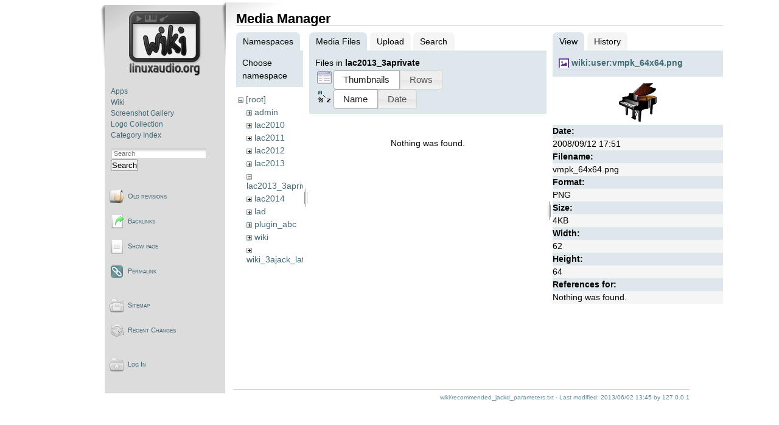

--- FILE ---
content_type: text/html; charset=utf-8
request_url: https://wiki.linuxaudio.org/wiki/recommended_jackd_parameters?ns=lac2013_3aprivate&tab_files=files&do=media&tab_details=view&image=wiki%3Auser%3Avmpk_64x64.png
body_size: 3269
content:
<!DOCTYPE html PUBLIC "-//W3C//DTD XHTML 1.0 Transitional//EN"
 "http://www.w3.org/TR/xhtml1/DTD/xhtml1-transitional.dtd">
<html xmlns="http://www.w3.org/1999/xhtml" xml:lang="en"
 lang="en" dir="ltr">
<head>
  <meta http-equiv="Content-Type" content="text/html; charset=utf-8" />
  <title>
    Recommended jackd parameters    [Linux-Sound]
  </title>

  <meta name="generator" content="DokuWiki"/>
<meta name="robots" content="noindex,nofollow"/>
<link rel="search" type="application/opensearchdescription+xml" href="/lib/exe/opensearch.php" title="Linux-Sound"/>
<link rel="start" href="/"/>
<link rel="contents" href="/wiki/recommended_jackd_parameters?do=index" title="Sitemap"/>
<link rel="manifest" href="/lib/exe/manifest.php" crossorigin="use-credentials"/>
<link rel="alternate" type="application/rss+xml" title="Recent Changes" href="/feed.php"/>
<link rel="alternate" type="application/rss+xml" title="Current namespace" href="/feed.php?mode=list&amp;ns=wiki"/>
<link rel="alternate" type="text/html" title="Plain HTML" href="/_export/xhtml/wiki/recommended_jackd_parameters"/>
<link rel="alternate" type="text/plain" title="Wiki Markup" href="/_export/raw/wiki/recommended_jackd_parameters"/>
<link rel="stylesheet" href="/lib/exe/css.php?t=lau2&amp;tseed=872522e34d16dbd09244187885a41aa0"/>
<script >var NS='wiki';var JSINFO = {"plugin_folded":{"hide":"hide","reveal":"reveal"},"isadmin":0,"isauth":0,"id":"wiki:recommended_jackd_parameters","namespace":"wiki","ACT":"media","useHeadingNavigation":1,"useHeadingContent":1};(function(H){H.className=H.className.replace(/\bno-js\b/,'js')})(document.documentElement);</script>
<script src="/lib/exe/jquery.php?tseed=8faf3dc90234d51a499f4f428a0eae43" defer="defer"></script>
<script src="/lib/exe/js.php?t=lau2&amp;tseed=872522e34d16dbd09244187885a41aa0" defer="defer"></script>
  <link rel="shortcut icon" href="/lib/tpl/lau2/images/favicon.ico" />

  </head>

<body>
<div class="dokuwiki">
  
    <div class="sideandpage" >
	<div class="sideleft">
			<div class="userbar">
				<div id="sidebarActionTableId">
				<table><tr><td>
					<div class="smallpadding">
					<div id="sidebar">
							<div style="text-align:center; margin-bottom:1.5em;"><a href="http://wiki.linuxaudio.org" accesskey="h" title="[ALT+H]"><img src="/lib/tpl/lau2//images/logo-wiki.png" alt="http://wiki.linuxaudio.org"/></a></div>
	<ul class="primary">
<li class="level1"><div class="li"> <a href="/apps/start" class="wikilink1" target="_parent" title="apps:start" data-wiki-id="apps:start">Apps</a></div></li><li class="level1"><div class="li"> <a href="/wiki/start" class="wikilink1" target="_parent" title="wiki:start" data-wiki-id="wiki:start">Wiki</a></div></li><li class="level1"><div class="li"> <a href="/apps/screenshots" class="wikilink1" target="_parent" title="apps:screenshots" data-wiki-id="apps:screenshots">Screenshot Gallery</a></div></li><li class="level1"><div class="li"> <a href="/apps/logos" class="wikilink1" target="_parent" title="apps:logos" data-wiki-id="apps:logos">Logo Collection</a></div></li><li class="level1"><div class="li"> <a href="/apps/categories/start" class="wikilink1" target="_parent" title="apps:categories:start" data-wiki-id="apps:categories:start">Category Index</a></div></li></ul>					</div>
					</div>
					<div style="margin-top:1em">
					      <form action="/start" method="get" role="search" class="search doku_form" id="dw__search" accept-charset="utf-8"><input type="hidden" name="do" value="search" /><input type="hidden" name="id" value="wiki:recommended_jackd_parameters" /><div class="no"><input name="q" type="text" class="edit" title="[F]" accesskey="f" placeholder="Search" autocomplete="on" id="qsearch__in" value="" /><button value="1" type="submit" title="Search">Search</button><div id="qsearch__out" class="ajax_qsearch JSpopup"></div></div></form>					</div>
				</td></tr></table>
				</div>

						<div id="pageActionTableId"  ><div>
		        <table cellspacing="0" cellpadding="2" border="0" width="100%" >
		          <tr><td>
																<div class="smallpadding"><a href="/wiki/recommended_jackd_parameters?do=revisions"  class="action revs" accesskey="o" rel="nofollow" title="Old revisions [O]">Old revisions</a></div></td></tr><tr><td>
																	      							<div class="smallpadding"><a href="/wiki/recommended_jackd_parameters?do=backlink"  class="action backlink" rel="nofollow" title="Backlinks">Backlinks</a></div></td></tr><tr><td>
																	      							<div class="smallpadding"><a href="/wiki/recommended_jackd_parameters?do="  class="action show" accesskey="v" rel="nofollow" title="Show page [V]">Show page</a></div></td></tr><tr><td>
																	      							<div class="smallpadding"><a href="/wiki/recommended_jackd_parameters?rev=1370180714" class="action permalink" rel="nofollow">Permalink</a></div></td></tr><tr><td>
			</td></tr></table></div></div>


						<div id="wikiActionTableId"  ><div>
		        <table cellspacing="0" cellpadding="2" border="0" width="100%" >
				<tr><td>
																<div class="smallpadding"><a href="/wiki/recommended_jackd_parameters?do=index"  class="action index" accesskey="x" rel="nofollow" title="Sitemap [X]">Sitemap</a></div></td></tr><tr><td>
																	      							<div class="smallpadding"><a href="/wiki/recommended_jackd_parameters?do=recent"  class="action recent" accesskey="r" rel="nofollow" title="Recent Changes [R]">Recent Changes</a></div></td></tr><tr><td>
																			</td></tr></table></div></div>
	

						<div id="userActionTableId"  ><div>
		        <table cellspacing="0" cellpadding="2" border="0" width="100%" >
				<tr><td>
														        <div class="smallpadding"><a href="/wiki/recommended_jackd_parameters?do=login&amp;sectok="  class="action login" rel="nofollow" title="Log In">Log In</a>																		</div></td></tr><tr><td>
																																												</td></tr></table></div></div>

					<div style="font-size:70%; margin:10px 20px 5px 30px; text-align:center;">
			</div>
		</div>
      </div>

  
	      <div class="mainright" >
	        <div class="page">
        	  <!-- wikipage start -->
	          <div id="mediamanager__page">
<h1>Media Manager</h1>
<div class="panel namespaces">
<h2>Namespaces</h2>
<div class="panelHeader">Choose namespace</div>
<div class="panelContent" id="media__tree">

<ul class="idx">
<li class="media level0 open"><img src="/lib/images/minus.gif" alt="−" /><div class="li"><a href="/wiki/recommended_jackd_parameters?ns=&amp;tab_files=files&amp;do=media&amp;tab_details=view&amp;image=wiki%3Auser%3Avmpk_64x64.png" class="idx_dir">[root]</a></div>
<ul class="idx">
<li class="media level1 closed"><img src="/lib/images/plus.gif" alt="+" /><div class="li"><a href="/wiki/recommended_jackd_parameters?ns=admin&amp;tab_files=files&amp;do=media&amp;tab_details=view&amp;image=wiki%3Auser%3Avmpk_64x64.png" class="idx_dir">admin</a></div></li>
<li class="media level1 closed"><img src="/lib/images/plus.gif" alt="+" /><div class="li"><a href="/wiki/recommended_jackd_parameters?ns=lac2010&amp;tab_files=files&amp;do=media&amp;tab_details=view&amp;image=wiki%3Auser%3Avmpk_64x64.png" class="idx_dir">lac2010</a></div></li>
<li class="media level1 closed"><img src="/lib/images/plus.gif" alt="+" /><div class="li"><a href="/wiki/recommended_jackd_parameters?ns=lac2011&amp;tab_files=files&amp;do=media&amp;tab_details=view&amp;image=wiki%3Auser%3Avmpk_64x64.png" class="idx_dir">lac2011</a></div></li>
<li class="media level1 closed"><img src="/lib/images/plus.gif" alt="+" /><div class="li"><a href="/wiki/recommended_jackd_parameters?ns=lac2012&amp;tab_files=files&amp;do=media&amp;tab_details=view&amp;image=wiki%3Auser%3Avmpk_64x64.png" class="idx_dir">lac2012</a></div></li>
<li class="media level1 closed"><img src="/lib/images/plus.gif" alt="+" /><div class="li"><a href="/wiki/recommended_jackd_parameters?ns=lac2013&amp;tab_files=files&amp;do=media&amp;tab_details=view&amp;image=wiki%3Auser%3Avmpk_64x64.png" class="idx_dir">lac2013</a></div></li>
<li class="media level1 open"><img src="/lib/images/minus.gif" alt="−" /><div class="li"><a href="/wiki/recommended_jackd_parameters?ns=lac2013_3aprivate&amp;tab_files=files&amp;do=media&amp;tab_details=view&amp;image=wiki%3Auser%3Avmpk_64x64.png" class="idx_dir">lac2013_3aprivate</a></div></li>
<li class="media level1 closed"><img src="/lib/images/plus.gif" alt="+" /><div class="li"><a href="/wiki/recommended_jackd_parameters?ns=lac2014&amp;tab_files=files&amp;do=media&amp;tab_details=view&amp;image=wiki%3Auser%3Avmpk_64x64.png" class="idx_dir">lac2014</a></div></li>
<li class="media level1 closed"><img src="/lib/images/plus.gif" alt="+" /><div class="li"><a href="/wiki/recommended_jackd_parameters?ns=lad&amp;tab_files=files&amp;do=media&amp;tab_details=view&amp;image=wiki%3Auser%3Avmpk_64x64.png" class="idx_dir">lad</a></div></li>
<li class="media level1 closed"><img src="/lib/images/plus.gif" alt="+" /><div class="li"><a href="/wiki/recommended_jackd_parameters?ns=plugin_abc&amp;tab_files=files&amp;do=media&amp;tab_details=view&amp;image=wiki%3Auser%3Avmpk_64x64.png" class="idx_dir">plugin_abc</a></div></li>
<li class="media level1 closed"><img src="/lib/images/plus.gif" alt="+" /><div class="li"><a href="/wiki/recommended_jackd_parameters?ns=wiki&amp;tab_files=files&amp;do=media&amp;tab_details=view&amp;image=wiki%3Auser%3Avmpk_64x64.png" class="idx_dir">wiki</a></div></li>
<li class="media level1 closed"><img src="/lib/images/plus.gif" alt="+" /><div class="li"><a href="/wiki/recommended_jackd_parameters?ns=wiki_3ajack_latency_tests&amp;tab_files=files&amp;do=media&amp;tab_details=view&amp;image=wiki%3Auser%3Avmpk_64x64.png" class="idx_dir">wiki_3ajack_latency_tests</a></div></li>
</ul></li>
</ul>
</div>
</div>
<div class="panel filelist">
<h2 class="a11y">Media Files</h2>
<ul class="tabs">
<li><strong>Media Files</strong></li>
<li><a href="/wiki/recommended_jackd_parameters?tab_files=upload&amp;do=media&amp;tab_details=view&amp;image=wiki%3Auser%3Avmpk_64x64.png&amp;ns=lac2013_3aprivate">Upload</a></li>
<li><a href="/wiki/recommended_jackd_parameters?tab_files=search&amp;do=media&amp;tab_details=view&amp;image=wiki%3Auser%3Avmpk_64x64.png&amp;ns=lac2013_3aprivate">Search</a></li>
</ul>
<div class="panelHeader">
<h3>Files in <strong>lac2013_3aprivate</strong></h3>
<form method="get" action="/wiki/recommended_jackd_parameters" class="options doku_form" accept-charset="utf-8"><input type="hidden" name="sectok" value="" /><input type="hidden" name="do" value="media" /><input type="hidden" name="tab_files" value="files" /><input type="hidden" name="tab_details" value="view" /><input type="hidden" name="image" value="wiki:user:vmpk_64x64.png" /><input type="hidden" name="ns" value="lac2013_3aprivate" /><div class="no"><ul>
<li class="listType"><label for="listType__thumbs" class="thumbs">
<input name="list_dwmedia" type="radio" value="thumbs" id="listType__thumbs" class="thumbs" checked="checked" />
<span>Thumbnails</span>
</label><label for="listType__rows" class="rows">
<input name="list_dwmedia" type="radio" value="rows" id="listType__rows" class="rows" />
<span>Rows</span>
</label></li>
<li class="sortBy"><label for="sortBy__name" class="name">
<input name="sort_dwmedia" type="radio" value="name" id="sortBy__name" class="name" checked="checked" />
<span>Name</span>
</label><label for="sortBy__date" class="date">
<input name="sort_dwmedia" type="radio" value="date" id="sortBy__date" class="date" />
<span>Date</span>
</label></li>
<li><button value="1" type="submit">Apply</button></li>
</ul>
</div></form></div>
<div class="panelContent">
<div class="nothing">Nothing was found.</div>
</div>
</div>
<div class="panel file">
<h2 class="a11y">File</h2>
<ul class="tabs">
<li><strong>View</strong></li>
<li><a href="/wiki/recommended_jackd_parameters?tab_details=history&amp;do=media&amp;tab_files=files&amp;image=wiki%3Auser%3Avmpk_64x64.png&amp;ns=lac2013_3aprivate">History</a></li>
</ul>
<div class="panelHeader"><h3><strong><a href="/_media/wiki/user/vmpk_64x64.png" class="select mediafile mf_png" title="View original file">wiki:user:vmpk_64x64.png</a></strong></h3></div>
<div class="panelContent">
<div class="image"><a href="/_media/wiki/user/vmpk_64x64.png?t=1221241872&amp;w=62&amp;h=64&amp;tok=62ea63" target="_blank" title="View original file"><img src="/_media/wiki/user/vmpk_64x64.png?t=1221241872&amp;w=62&amp;h=64&amp;tok=62ea63" alt="" style="max-width: 62px;" /></a></div><ul class="actions"></ul><dl>
<dt>Date:</dt><dd>2008/09/12 17:51</dd>
<dt>Filename:</dt><dd>vmpk_64x64.png</dd>
<dt>Format:</dt><dd>PNG</dd>
<dt>Size:</dt><dd>4KB</dd>
<dt>Width:</dt><dd>62</dd>
<dt>Height:</dt><dd>64</dd>
</dl>
<dl>
<dt>References for:</dt><dd>Nothing was found.</dd></dl>
</div>
</div>
</div>
	          <!-- wikipage stop -->
        	</div>
			<div class="clearer"></div>
			<div class="stylefoot">
			  <div class="meta">
				<div class="user">
				  				</div>
				<div class="doc">
				  <bdi>wiki/recommended_jackd_parameters.txt</bdi> · Last modified: <time datetime="2013-06-02T13:45:14+0000">2013/06/02 13:45</time> by <bdi>127.0.0.1</bdi>				</div>
			  </div>
			</div>
			<div class="clearer"></div>
	     </div>
  </div>

  <div class="clearer"></div>
  </div>

<div class="no"><img src="/lib/exe/taskrunner.php?id=wiki%3Arecommended_jackd_parameters&amp;1768923047" width="2" height="1" alt="" /></div>
</body>
</html>
